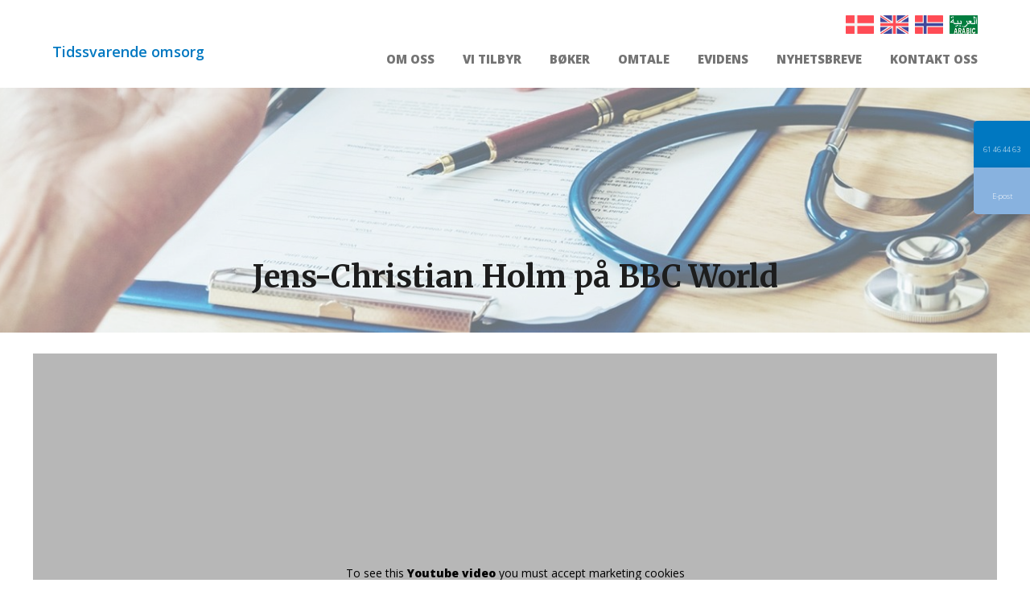

--- FILE ---
content_type: application/x-javascript
request_url: https://consentcdn.cookiebot.com/consentconfig/d13e9813-39bd-4909-9f20-3e24d7219983/jenschristianholm.dk/configuration.js
body_size: 133
content:
CookieConsent.configuration.tags.push({id:186968976,type:"script",tagID:"",innerHash:"",outerHash:"",tagHash:"6880056840719",url:"https://consent.cookiebot.com/uc.js",resolvedUrl:"https://consent.cookiebot.com/uc.js",cat:[1,4]});CookieConsent.configuration.tags.push({id:186969001,type:"script",tagID:"",innerHash:"",outerHash:"",tagHash:"947803908001",url:"",resolvedUrl:"",cat:[4]});CookieConsent.configuration.tags.push({id:186969002,type:"script",tagID:"",innerHash:"",outerHash:"",tagHash:"1666999150467",url:"https://www.googletagmanager.com/gtag/js?id=G-FSZ6ZSJP8M",resolvedUrl:"https://www.googletagmanager.com/gtag/js?id=G-FSZ6ZSJP8M",cat:[3,5]});CookieConsent.configuration.tags.push({id:186969003,type:"script",tagID:"",innerHash:"",outerHash:"",tagHash:"13633039288811",url:"https://app.weply.chat/widget/c44f876fcaab062547374c53badafe49",resolvedUrl:"https://app.weply.chat/widget/c44f876fcaab062547374c53badafe49",cat:[5]});

--- FILE ---
content_type: application/x-javascript; charset=utf-8
request_url: https://consent.cookiebot.com/d13e9813-39bd-4909-9f20-3e24d7219983/cc.js?renew=false&referer=www.jenschristianholm.dk&dnt=false&init=false
body_size: 222
content:
if(console){var cookiedomainwarning='Error: The domain WWW.JENSCHRISTIANHOLM.DK is not authorized to show the cookie banner for domain group ID d13e9813-39bd-4909-9f20-3e24d7219983. Please add it to the domain group in the Cookiebot Manager to authorize the domain.';if(typeof console.warn === 'function'){console.warn(cookiedomainwarning)}else{console.log(cookiedomainwarning)}};